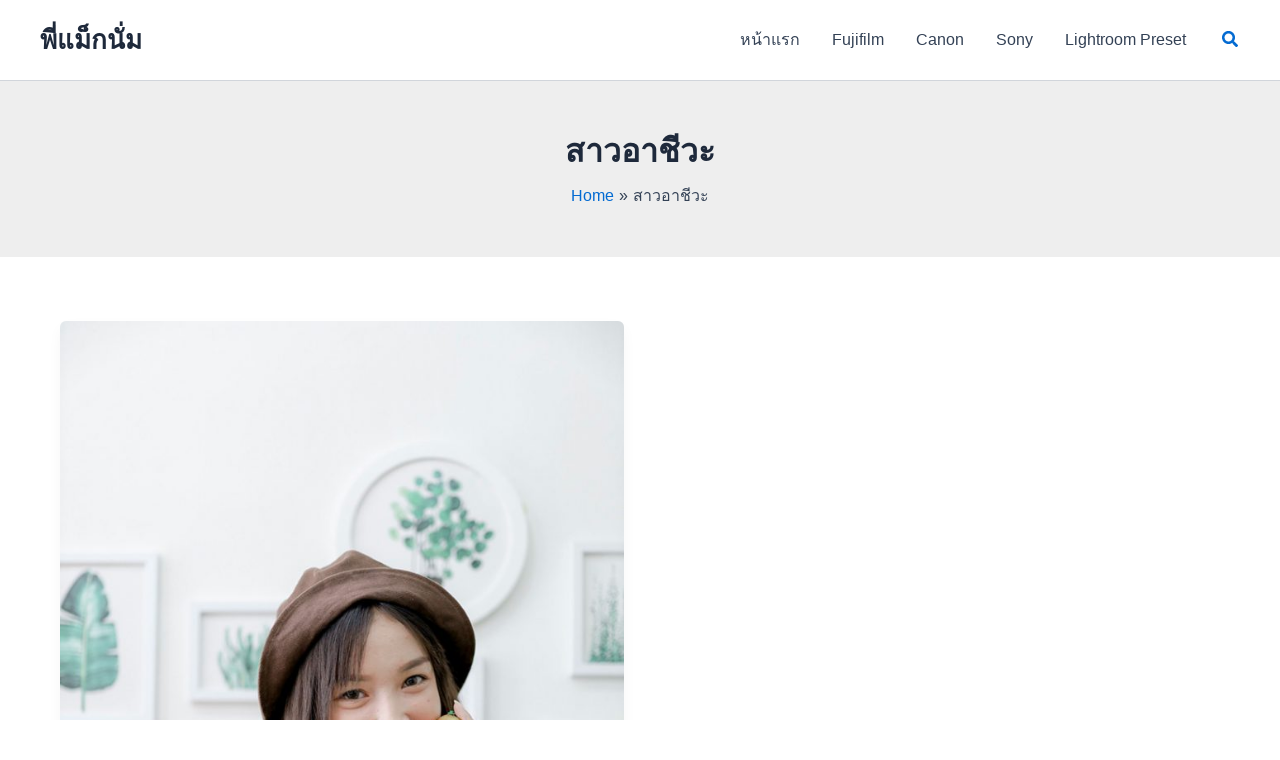

--- FILE ---
content_type: text/html; charset=utf-8
request_url: https://www.google.com/recaptcha/api2/aframe
body_size: 269
content:
<!DOCTYPE HTML><html><head><meta http-equiv="content-type" content="text/html; charset=UTF-8"></head><body><script nonce="gBnMK5RUGa7H-13_vWKPnQ">/** Anti-fraud and anti-abuse applications only. See google.com/recaptcha */ try{var clients={'sodar':'https://pagead2.googlesyndication.com/pagead/sodar?'};window.addEventListener("message",function(a){try{if(a.source===window.parent){var b=JSON.parse(a.data);var c=clients[b['id']];if(c){var d=document.createElement('img');d.src=c+b['params']+'&rc='+(localStorage.getItem("rc::a")?sessionStorage.getItem("rc::b"):"");window.document.body.appendChild(d);sessionStorage.setItem("rc::e",parseInt(sessionStorage.getItem("rc::e")||0)+1);localStorage.setItem("rc::h",'1769901572315');}}}catch(b){}});window.parent.postMessage("_grecaptcha_ready", "*");}catch(b){}</script></body></html>